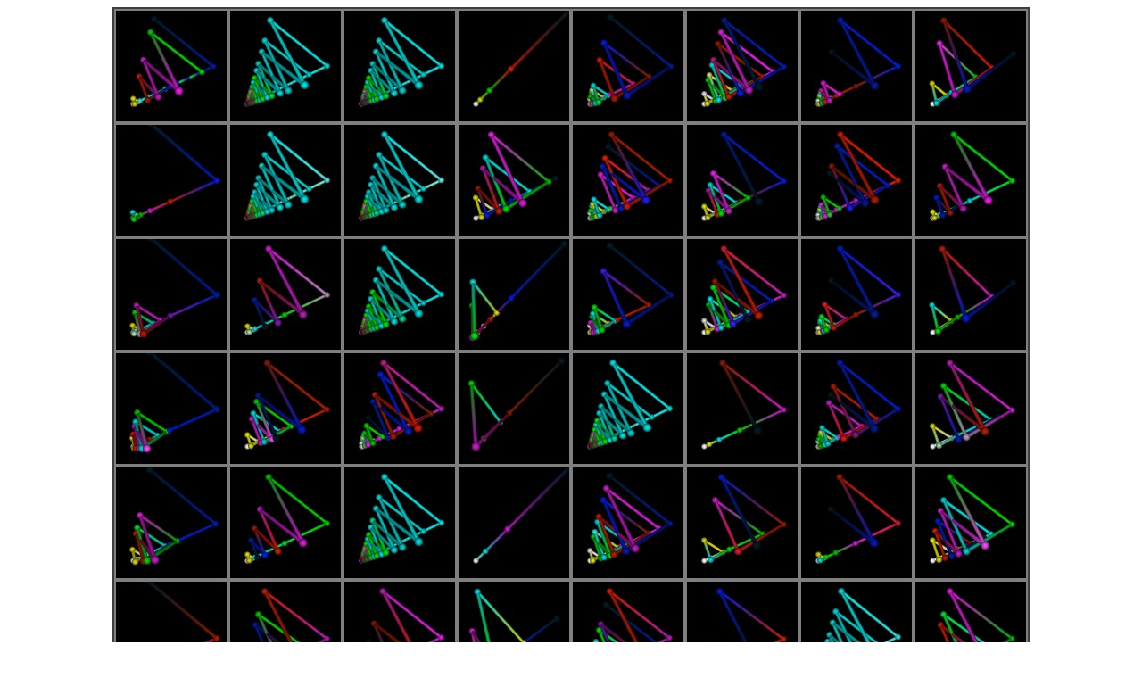

--- FILE ---
content_type: text/html
request_url: http://www.lactamme.polytechnique.fr/images/SYRA.92.64.D/display.html
body_size: 12167
content:
<Html translate=no>
<Head>
<META NAME="Robots" CONTENT="index,follow">
<META NAME="Language" CONTENT="en">
<META NAME="Keywords" CONTENT="
a2m,
an 2000,
bogue,
bug,
bugix,
millenium bug,
year 2000 problem,
y2k,
y2k bug,
anaglyphs,
art and science,
artistic creation,
autostereograms,
celestial mechanics,
computer graphics,
deterministic chaos,
fractal geometry,
intertwinings,
mathematics,
natural phenomenon synthesis,
numerical simulation,
physics,
quantum mechanics,
rounding-off errors,
scientific visualization,
sensitivity to rounding-off errors,
software engineering,
stereograms,
texture synthesis,
virtual experimentation,
virtual space-time travel">
<META NAME="Description" CONTENT="AVirtualMachineForExploringSpaceTimeAndBeyond: The Syracuse Conjecture for U(0)={5,6,7,8,...,68} -tridimensional display- (La conjecture de Syracuse pour U(0)={5,6,7,8,...,68} -visualisation tridimensionnelle-)
This page belongs to a site that is A Virtual Machine for Exploring Space-Time and Beyond, as well as
the place where Art and Science meet together.
More than 10300 Scientific Visualizations
that open the door
of a new Copernican revolution for a travel
from the infinitely small to the infinitely big
(from Quantum Mechanics to Celestial Mechanics and Astrophysics).
Moreover, information is available about
fractal geometry,
numerical chaos,
rounding-off errors,
software engineering,
subjective chaos,
virtual chaos,
Y2K bug,...">
<Title>
AVirtualMachineForExploringSpaceTimeAndBeyond
 : The Syracuse Conjecture for U(0)={5,6,7,8,...,68} -tridimensional display- (La conjecture de Syracuse pour U(0)={5,6,7,8,...,68} -visualisation tridimensionnelle-).</Title>
<!Creator: Jean-Francois COLONNA>
<!Editor: Jean-Francois COLONNA>
<META NAME="Author" CONTENT="Jean-Francois COLONNA">
<!Contributor: None>
<!Development Site: CMAP28>
<!Creation Date: Unknown January 18 2013 -20130118000000->
<!Expiration Date: Never>
<!Language: English -Anglais->
<!Cover: Science, Education,...>
<!Description: Scientific Visualization>
<!Subject: Scientific Visualization>
<!Document Type: .html>
<!Data Format: .html, .jpg, .mpg>
<!Identifier: https://www.lactamme.polytechnique.fr/Mosaic/images/SYRA.92.64.D/display.html>
<!Relation With Other Resources: None>
<!Source: CMAP (Centre de Mathematiques APpliquees) UMR CNRS 7641, Ecole polytechnique, CNRS, France Telecom R&D>
<!Copyright: Copyright (c) 2013-2025>
<P>
</Head>
<Body>
<B><CENTER><IMG SRC="image.jpg" STYLE="BORDER:2px SOLID #3f3f3f" ALIGN="BOTTOM" ALT="" TITLE=""><P>The Syracuse Conjecture for U(0)={5,6,7,8,...,68} -tridimensional display- [<I>La conjecture de Syracuse pour U(0)={5,6,7,8,...,68} -visualisation tridimensionnelle-</I>].</CENTER></B>
<BR><BR><BR>
<UL>
<LI>The Syracuse sequence is defined as follows:
<BR><BR>
<H2>
<PRE>                    U  = N (an integer number [<I>un nombre entier</I>]) &gt; 0
                     0
<BR>
                    if U  is even [<I>si U  est pair</I>] :
                        n              n
<BR>
                                                U
                                                 n
                                        U    = ----
                                         n+1    2
<BR>
                    else [<I>sinon</I>] :
<BR>
                                        U    = 3*U  + 1
                                         n+1      n
</PRE>
</H2>
</LI>
<BR><BR>
<LI><B>The Syracuse conjecture</B> states that sooner or later the {[[4,] 2,] 1} sequence will appear
whatever the starting number N (and then repeats itself obviously <I>ad vitam aeternam</I>).
For example with U(0)=7:
<PRE>                    U(0)  =  7
                    U(1)  = 22
                    U(2)  = 11
                    U(3)  = 34
                    U(4)  = 17
                    U(5)  = 52
                    U(6)  = 26
                    U(7)  = 13
                    U(8)  = 40
                    U(9)  = 20
                    U(10) = 10
                    U(11) =  5
                    U(12) = 16
                    U(13) =  8
                    U(14) =  <B>4</B>
                    U(15) =  <B>2</B>
                    U(16) =  <B>1</B>
</PRE>
<BR>
Here are <A HREF="../../descripteurs/ConjectureDeSyracuse_0256.vv.html">256 different sequences starting from U(0)=1 to U(0)=256</A>.
</LI>
</UL>
<BR>
<UL>
<LI>This picture is a tridimensional display of sixty-four different sequences from U(0)=5 (lower left)
to U(0)=68 (upper right). For each sequence U(n) the following tridimensional
set of segments is generated:
<PRE>                    X coordinates = {U(0),U(1),U(2),...,U(n),...}
                    Y coordinates = {U(1),U(2),U(3),...,U(n+1),...}
                    Z coordinates = {U(2),U(3),U(4),...,U(n+2),...}
</PRE>
with a renormalization inside [0,1] for the X and Y coordinates when a renormalization inside [-1/2,+1/2]
for the Z coordinates is used.
The colors used are a function of 'n' (from Dark Blue [n=0] to White with an <A HREF="../../images/PALETTE.cercle.35.D/display.html">increasing luminance <IMG SRC="../../images/PALETTE.cercle.35.D/timbre.jpg" STYLE="BORDER:2px SOLID #3f3f3f" ALIGN="BOTTOM" ALT="" TITLE=""></A>).
</LI>
</UL>
<BR><BR><BR>
See some related visualizations (including this one):
<BR><BR>
<A HREF="../../images/SYRA.11.D/display.html"><IMG SRC="../../images/SYRA.11.D/timbre.jpg" STYLE="BORDER:2px SOLID #3f3f3f" ALIGN="BOTTOM" ALT="" TITLE=""></A> <A HREF="../../images/SYRA.12.D/display.html"><IMG SRC="../../images/SYRA.12.D/timbre.jpg" STYLE="BORDER:2px SOLID #3f3f3f" ALIGN="BOTTOM" ALT="" TITLE=""></A> <A HREF="../../images/SYRA.13.D/display.html"><IMG SRC="../../images/SYRA.13.D/timbre.jpg" STYLE="BORDER:2px SOLID #3f3f3f" ALIGN="BOTTOM" ALT="" TITLE=""></A> <A HREF="../../images/SYRA.15.D/display.html"><IMG SRC="../../images/SYRA.15.D/timbre.jpg" STYLE="BORDER:2px SOLID #3f3f3f" ALIGN="BOTTOM" ALT="" TITLE=""></A> <A HREF="../../images/SYRA.17.D/display.html"><IMG SRC="../../images/SYRA.17.D/timbre.jpg" STYLE="BORDER:2px SOLID #3f3f3f" ALIGN="BOTTOM" ALT="" TITLE=""></A>
&nbsp;<BR>
<A HREF="../../images/SYRA.20.D/display.html"><IMG SRC="../../images/SYRA.20.D/timbre.jpg" STYLE="BORDER:2px SOLID #3f3f3f" ALIGN="BOTTOM" ALT="" TITLE=""></A> <A HREF="../../images/SYRA.30.D/display.html"><IMG SRC="../../images/SYRA.30.D/timbre.jpg" STYLE="BORDER:2px SOLID #3f3f3f" ALIGN="BOTTOM" ALT="" TITLE=""></A>
&nbsp;<BR>
<A HREF="../../images/SYRA.G0.D/display.html"><IMG SRC="../../images/SYRA.G0.D/timbre.jpg" STYLE="BORDER:2px SOLID #3f3f3f" ALIGN="BOTTOM" ALT="" TITLE=""></A>
&nbsp;<BR>
<A HREF="../../images/SYRA.32.D/display.html"><IMG SRC="../../images/SYRA.32.D/timbre.jpg" STYLE="BORDER:2px SOLID #3f3f3f" ALIGN="BOTTOM" ALT="" TITLE=""></A> <A HREF="../../images/SYRA.32.2.D/display.html"><IMG SRC="../../images/SYRA.32.2.D/timbre.jpg" STYLE="BORDER:2px SOLID #3f3f3f" ALIGN="BOTTOM" ALT="" TITLE=""></A> <A HREF="../../images/SYRA.32.3.D/display.html"><IMG SRC="../../images/SYRA.32.3.D/timbre.jpg" STYLE="BORDER:2px SOLID #3f3f3f" ALIGN="BOTTOM" ALT="" TITLE=""></A> <A HREF="../../images/SYRA.32.5.D/display.html"><IMG SRC="../../images/SYRA.32.5.D/timbre.jpg" STYLE="BORDER:2px SOLID #3f3f3f" ALIGN="BOTTOM" ALT="" TITLE=""></A> <A HREF="../../images/SYRA.32.7.D/display.html"><IMG SRC="../../images/SYRA.32.7.D/timbre.jpg" STYLE="BORDER:2px SOLID #3f3f3f" ALIGN="BOTTOM" ALT="" TITLE=""></A>
&nbsp;<BR>
<A HREF="../../images/SYRA.40.D/display.html"><IMG SRC="../../images/SYRA.40.D/timbre.jpg" STYLE="BORDER:2px SOLID #3f3f3f" ALIGN="BOTTOM" ALT="" TITLE=""></A> <A HREF="../../images/SYRA.50.D/display.html"><IMG SRC="../../images/SYRA.50.D/timbre.jpg" STYLE="BORDER:2px SOLID #3f3f3f" ALIGN="BOTTOM" ALT="" TITLE=""></A>
<BR><BR>
<A HREF="../../images/SYRA.F1.1.D/display.html"><IMG SRC="../../images/SYRA.F1.1.D/timbre.jpg" STYLE="BORDER:2px SOLID #3f3f3f" ALIGN="BOTTOM" ALT="" TITLE=""></A>
<BR><BR>
<A HREF="../../images/SYRA.71.16.D/display.html"><IMG SRC="../../images/SYRA.71.16.D/timbre.jpg" STYLE="BORDER:2px SOLID #3f3f3f" ALIGN="BOTTOM" ALT="" TITLE=""></A> <A HREF="../../images/SYRA.91.16.D/display.html"><IMG SRC="../../images/SYRA.91.16.D/timbre.jpg" STYLE="BORDER:2px SOLID #3f3f3f" ALIGN="BOTTOM" ALT="" TITLE=""></A> <A HREF="../../images/SYRA.H1.2.16.D/display.html"><IMG SRC="../../images/SYRA.H1.2.16.D/timbre.jpg" STYLE="BORDER:2px SOLID #3f3f3f" ALIGN="BOTTOM" ALT="" TITLE=""></A> <A HREF="../../images/SYRA.H1.3.16.D/display.html"><IMG SRC="../../images/SYRA.H1.3.16.D/timbre.jpg" STYLE="BORDER:2px SOLID #3f3f3f" ALIGN="BOTTOM" ALT="" TITLE=""></A> <A HREF="../../images/SYRA.B1.16.D/display.html"><IMG SRC="../../images/SYRA.B1.16.D/timbre.jpg" STYLE="BORDER:2px SOLID #3f3f3f" ALIGN="BOTTOM" ALT="" TITLE=""></A> <A HREF="../../images/SYRA.D1.16.D/display.html"><IMG SRC="../../images/SYRA.D1.16.D/timbre.jpg" STYLE="BORDER:2px SOLID #3f3f3f" ALIGN="BOTTOM" ALT="" TITLE=""></A> <A HREF="../../images/SYRA.E1.16.D/display.html"><IMG SRC="../../images/SYRA.E1.16.D/timbre.jpg" STYLE="BORDER:2px SOLID #3f3f3f" ALIGN="BOTTOM" ALT="" TITLE=""></A>
&nbsp;<BR>
<A HREF="../../images/SYRA.I1.D/display.html"><IMG SRC="../../images/SYRA.I1.D/timbre.jpg" STYLE="BORDER:2px SOLID #3f3f3f" ALIGN="BOTTOM" ALT="" TITLE=""></A> <A HREF="../../images/SYRA.I2.D/display.html"><IMG SRC="../../images/SYRA.I2.D/timbre.jpg" STYLE="BORDER:2px SOLID #3f3f3f" ALIGN="BOTTOM" ALT="" TITLE=""></A> <A HREF="../../images/SYRA.I3.D/display.html"><IMG SRC="../../images/SYRA.I3.D/timbre.jpg" STYLE="BORDER:2px SOLID #3f3f3f" ALIGN="BOTTOM" ALT="" TITLE=""></A>
&nbsp;<BR>
<A HREF="../../images/SYRA.72.64.D/display.html"><IMG SRC="../../images/SYRA.72.64.D/timbre.jpg" STYLE="BORDER:2px SOLID #3f3f3f" ALIGN="BOTTOM" ALT="" TITLE=""></A> <A HREF="../../images/SYRA.92.64.D/display.html"><IMG SRC="../../images/SYRA.92.64.D/timbre.jpg" STYLE="BORDER:2px SOLID #3f3f3f" ALIGN="BOTTOM" ALT="" TITLE=""></A> <A HREF="../../images/SYRA.H2.2.64.D/display.html"><IMG SRC="../../images/SYRA.H2.2.64.D/timbre.jpg" STYLE="BORDER:2px SOLID #3f3f3f" ALIGN="BOTTOM" ALT="" TITLE=""></A> <A HREF="../../images/SYRA.H2.3.64.D/display.html"><IMG SRC="../../images/SYRA.H2.3.64.D/timbre.jpg" STYLE="BORDER:2px SOLID #3f3f3f" ALIGN="BOTTOM" ALT="" TITLE=""></A> <A HREF="../../images/SYRA.B2.64.D/display.html"><IMG SRC="../../images/SYRA.B2.64.D/timbre.jpg" STYLE="BORDER:2px SOLID #3f3f3f" ALIGN="BOTTOM" ALT="" TITLE=""></A> <A HREF="../../images/SYRA.D2.64.D/display.html"><IMG SRC="../../images/SYRA.D2.64.D/timbre.jpg" STYLE="BORDER:2px SOLID #3f3f3f" ALIGN="BOTTOM" ALT="" TITLE=""></A> <A HREF="../../images/SYRA.E2.64.D/display.html"><IMG SRC="../../images/SYRA.E2.64.D/timbre.jpg" STYLE="BORDER:2px SOLID #3f3f3f" ALIGN="BOTTOM" ALT="" TITLE=""></A>
<BR><BR><BR>
(CMAP28 WWW site: this page was created on 01/18/2013 and last updated on 02/16/2025 10:59:34 -CET-)<BR>
<BR><BR><BR>
<A HREF="../../descripteurs/Vcatalogue.11.html#EtiquetteRacineCalculees_SYRA">[See all related pictures (including this one) [<I>Voir toutes les images associ&eacute;es (incluant celle-ci)</I>]]</A>
<BR><BR>
<I><BR></I>
<A HREF="../../descripteurs/AVirtualSpaceTimeTravelMachine.Ang.html">[Go back to AVirtualMachineForExploringSpaceTimeAndBeyond [<I>Retour &agrave; AVirtualMachineForExploringSpaceTimeAndBeyond</I>]]</A>
<BR>
<I><BR></I>
<A HREF="../../descripteurs/An2000.01.Fra.html">[<B>The Y2K Bug [<I>Le bug de l'an 2000</I>]</B>]</A>
<BR>
<BR><A HREF="../../descripteurs/help..html">[<B>Site Map, Help and Search [<I>Plan du Site, Aide et Recherche</I>]</B>]</A>
<BR>
<A HREF="../../descripteurs/mail.01.vv.html">[Mail [<I>Courrier</I>]]</A>
<BR>
<A HREF="../../descripteurs/Informations_AboutPicturesAnimationsAndFiles.01.Ang.html">[About Pictures and Animations [<I>A Propos des Images et des Animations</I>]]</A>
<BR><BR><BR>
<A HREF="../../descripteurs/copyright.01..html"><H4>
Copyright &copy; Jean-Fran&ccedil;ois COLONNA, 2013-2025.
<BR>
Copyright &copy; CMAP (Centre de Math&eacute;matiques APpliqu&eacute;es) UMR CNRS 7641 / &Eacute;cole polytechnique, Institut Polytechnique de Paris, 2013-2025.
</H4>
<!ClefDeValidation=(829557148277941)></A>
</Body>
</Html>
